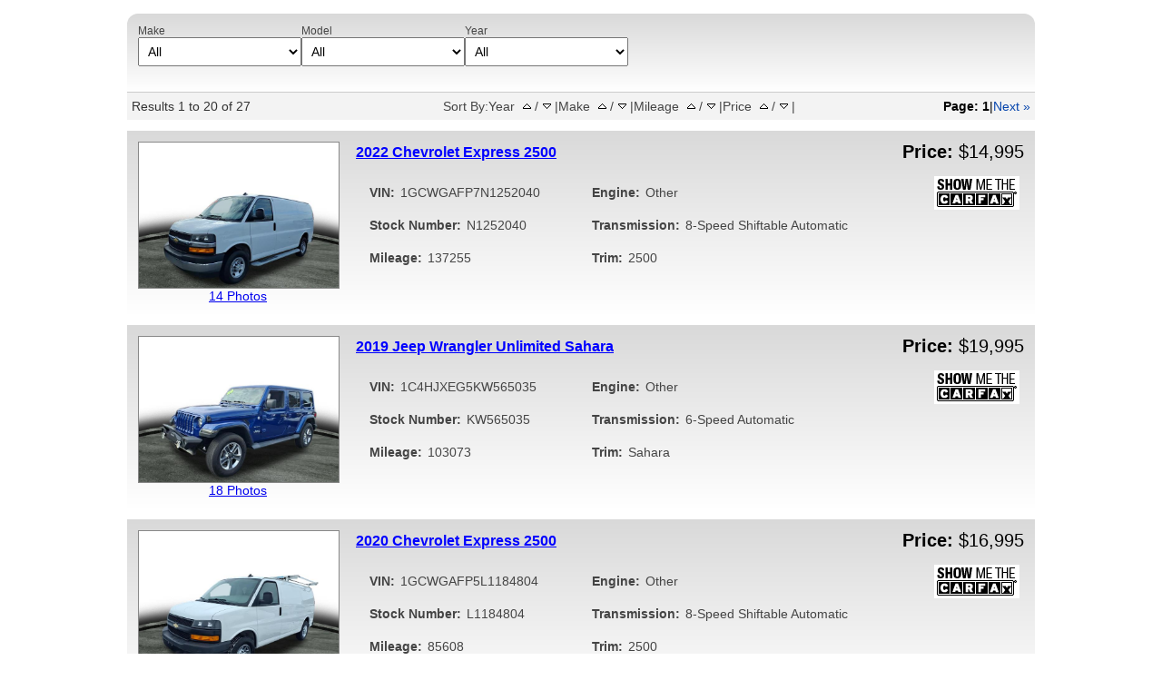

--- FILE ---
content_type: text/html; charset=utf-8
request_url: https://www.autofind.com/dealer/listing/9098/used/?sort=mileage_d
body_size: 84154
content:
<html>
<head>
    <meta charset="UTF-8">
    <title> Search Dealer Inventory</title>
    <meta name="description" content="">
    <style>
        body {
            font-family: Arial, sans-serif;
            margin: 0 auto;
            padding: 15px;
            background: #ffffff;
            width: 1000px;
        }

        /* Row Wrapper */
        .vehicle-row {
            display: flex;
            flex-wrap: wrap;
            background: linear-gradient(#d9d9d9, #ffffff);
            /* border: 1px solid #ccc;*/
            margin-top: 12px;
            padding: 12px;
            align-items: flex-start;
        }

        /* LEFT IMAGE */
        .vehicle-left {
            width: 220px;
            margin-right: 20px;
            text-align: center;
        }

            .vehicle-left img {
                width: 220px;
                height: 160px;
                object-fit: cover;
                border: 1px solid #888;
            }

        .photo-count {
            margin-top: 5px;
            font-size: 14px;
        }
        .price {
            font-size: 1.25rem;
            font-weight: normal;
            color: #000;
        }

        /* TITLE */
        .vehicle-title {
            display: flex;
            justify-content: space-between;
            align-items: center;
            width: 100%;
            font-weight: bold;
        }
            .vehicle-title a {
                font-family: Arial;
                color: #0000FF;
            }

        /* 3 COLUMN INFO LAYOUT */
        .vehicle-columns {
            display: flex;
            flex-wrap: wrap;
            width: 100%;
            margin-top: 10px;
            gap: 10px; 
        }

        .vehicle-col {
            flex: 1;
            min-width: 200px;
            padding: 5px;
        }

        .info-row {
            display: flex;
            align-items: center;
            padding: 10px;
            font-size: 14px;
            font-family: Arial;
            color: #444444;
        }

        .info-label {
            font-weight: bold;
            margin-right: 6px; /* space between label and value */
            white-space: nowrap; /* prevent label from wrapping */
        }

        .info-value {
            overflow: visible;
            /*text-overflow: ellipsis;*/ /* optional: show ... if too long */
            white-space: nowrap; /* prevent wrapping */
        }

        /* CARFAX */
        .carfax-col {
            text-align: right;
        }

            .carfax-col img {
               float:right;
            }

        .search-bar {
            background: linear-gradient(#d9d9d9, #ffffff);
            padding: 12px;
            border-top-left-radius: 12px;
            border-top-right-radius: 12px;
            /* margin-bottom: 20px;*/
        }

        .search-flex {
            display: flex;
            flex-wrap: wrap;
            gap: 20px;
            align-items: center;
        }
        
        .search-item {
            display: flex;
            flex-direction: column;
            min-width: 180px;
        }
            .search-item label {
                font-family: Arial;
                font-size: 12px;
                color: #444444;
            }

            .search-item select {
                padding: 6px;
                font-size: 14px;
            }

        .search-button {
            padding: 8px 16px;
            background: #333;
            color: #fff;
            font-weight: bold;
            border: none;
            border-radius: 6px;
            cursor: pointer;
            height: 40px;
            margin-top: 21px;
        }

            .search-button:hover {
                background: #000;
            }

        .thumb {
            width: 180px;
            height: auto;
            cursor: zoom-in;
        }
        /* Top control bar (results / sort / pagination) */
        .control-bar {
            display: flex;
            justify-content: space-between;
            align-items: center;
            background: #f3f3f3;
            padding: 0px 5px;
            border-top: 1px solid #ccc;
            font-size: 14px;
            height: 30px;
        }

        /* Left text */
        .control-left {
            min-width: 180px;
            color: #333;
        }

        /* Center sort section */
        .control-center {
            display: flex;
            align-items: center;
            gap: 14px;
            white-space: nowrap;
            color: #444444
        }

        /* Sort group */
        .sort-group {
            display: flex;
            align-items: center;
            gap: 4px;
        }

        .sort-title {
            /* font-weight: bold;*/
            color: #444444;
            margin-right: 4px;
        }

        /* Arrow buttons */
        .sort-img-btn {
            width: 18px;
            height: 18px;
            padding: 0;
            background: none;
            border: none;
            cursor: pointer;
        }

            .sort-img-btn:hover svg path {
                stroke: #337ab7;
            }

        /* Pagination */
        .control-right {
            display: flex;
            align-items: center;
            gap: 6px;
        }

        .page-link {
            color: #0645AD;
            text-decoration: none;
            cursor:pointer;
        }

            .page-link:hover {
                text-decoration: underline;
            }

        #page-text {
            font-weight: bold;
        }


        /* MOBILE */
        @media (max-width: 768px) {
            .vehicle-row {
                text-align: center;
            }

            .vehicle-left {
                margin: auto;
                margin-bottom: 15px;
            }

            .carfax-col {
                text-align: center;
            }

            .search-item {
                min-width: 100%;
            }
        }
    </style>
</head>
<body>
    <div class="listing-container">
        <!-- Top Vehicle Type Links -->
        <!-- Search Filters -->
        <div class="search-bar">
            <form id="filter_search" name="filter_search" method="get">
                <div class="search-flex">
                    <div class="search-item">
                        <label>Make</label>
                        <select name="f_make" id="f_make">
                            <option value="">All</option>
                            <option value="Buick" >
                                Buick (1)
                            </option>
                            <option value="Cadillac" >
                                Cadillac (1)
                            </option>
                            <option value="Chevrolet" >
                                Chevrolet (12)
                            </option>
                            <option value="Ford" >
                                Ford (2)
                            </option>
                            <option value="GMC" >
                                GMC (7)
                            </option>
                            <option value="Jeep" >
                                Jeep (3)
                            </option>
                            <option value="Toyota" >
                                Toyota (1)
                            </option>
                        </select>
                    </div>

                    <div class="search-item">
                        <label>Model</label>
                        <select name="f_model" id="f_model">
                            <option value="">All</option>
                            <option value="Acadia" >
                                Acadia (3)
                            </option>
                            <option value="Camry" >
                                Camry (1)
                            </option>
                            <option value="Canyon" >
                                Canyon (2)
                            </option>
                            <option value="Envision" >
                                Envision (1)
                            </option>
                            <option value="Equinox" >
                                Equinox (3)
                            </option>
                            <option value="Escape" >
                                Escape (1)
                            </option>
                            <option value="Express" >
                                Express (2)
                            </option>
                            <option value="Grand Cherokee" >
                                Grand Cherokee (1)
                            </option>
                            <option value="Savana" >
                                Savana (1)
                            </option>
                            <option value="Sierra 1500" >
                                Sierra 1500 (1)
                            </option>
                            <option value="Silverado 1500" >
                                Silverado 1500 (5)
                            </option>
                            <option value="Transit" >
                                Transit (1)
                            </option>
                            <option value="Traverse" >
                                Traverse (1)
                            </option>
                            <option value="Trax" >
                                Trax (1)
                            </option>
                            <option value="Wrangler Unlimited" >
                                Wrangler Unlimited (2)
                            </option>
                            <option value="XT6" >
                                XT6 (1)
                            </option>
                        </select>
                    </div>

                    <div class="search-item">
                        <label>Year</label>
                        <select name="f_year" id="f_year">
                            <option value="">All</option>
                            <option value="2015" >
                                2015 (1)
                            </option>
                            <option value="2018" >
                                2018 (1)
                            </option>
                            <option value="2019" >
                                2019 (1)
                            </option>
                            <option value="2020" >
                                2020 (2)
                            </option>
                            <option value="2021" >
                                2021 (5)
                            </option>
                            <option value="2022" >
                                2022 (5)
                            </option>
                            <option value="2023" >
                                2023 (8)
                            </option>
                            <option value="2024" >
                                2024 (4)
                            </option>
                        </select>
                    </div>

                </div>
            </form>
        </div>

        <!-- Sort / Pagination -->
        <div class="control-bar" id="control-top">
            <div class="control-left">
                Results 1 to 20 of 27
            </div>

            <div class="control-center">
                Sort By:

                <div class="sort-group">
                    <span class="sort-title">Year</span>

                    <button class="sort-img-btn" data-sort="year_a">
                        <img src="https://cdn.getauto.com/photos/imgs/arrow_u.gif" />
                    </button>
                    <span>/</span>
                    <button class="sort-img-btn" data-sort="year_d">
                        <img src="https://cdn.getauto.com/photos/imgs/arrow_d.gif" />
                    </button>
                    <span>|</span>
                </div>

                <div class="sort-group">
                    <span class="sort-title">Make</span>
                    <button class="sort-img-btn" data-sort="make_a">
                        <img src="https://cdn.getauto.com/photos/imgs/arrow_u.gif" />
                    </button>
                    <span>/</span>
                    <button class="sort-img-btn" data-sort="make_d">
                        <img src="https://cdn.getauto.com/photos/imgs/arrow_d.gif" />
                    </button>
                    <span>|</span>
                </div>

                <div class="sort-group">
                    <span class="sort-title">Mileage</span>
                    <button class="sort-img-btn" data-sort="mileage_a">
                        <img src="https://cdn.getauto.com/photos/imgs/arrow_u.gif" />
                    </button>
                    <span>/</span>
                    <button class="sort-img-btn" data-sort="mileage_d">
                        <img src="https://cdn.getauto.com/photos/imgs/arrow_d.gif" />
                    </button>
                    <span>|</span>
                </div>

                <div class="sort-group">
                    <span class="sort-title">Price</span>
                    <button class="sort-img-btn" data-sort="price_a">
                        <img src="https://cdn.getauto.com/photos/imgs/arrow_u.gif" />
                    </button>
                    <span>/</span>
                    <button class="sort-img-btn" data-sort="price_d">
                        <img src="https://cdn.getauto.com/photos/imgs/arrow_d.gif" />
                    </button>
                    <span>|</span>
                </div>
            </div>

            <div class="control-right">
                
                
                <span id="page-text">Page: 1</span>
                 <span>|</span><a class="page-link" data-page="2">Next &raquo;</a> 
                
            </div>
        </div>

        <!-- Vehicle Listings -->
        <div class="vehicle-row">

            <!-- IMAGE -->
            <div class="vehicle-left">
                <a href="/dealer/details/9098/1GCWGAFP7N1252040/" target="_blank">
                    <img src="https://cdn.getauto.com/photos/8/9098/1c/1GCWGAFP7N1252040-1c.jpg"
                         alt="2022 Chevrolet Express"
                         class="thumb"
                         onerror="this.onerror=null; this.src='https://cdn.getauto.com/photos/imgs/notfoundThumbLg.jpg';"
                         onmouseover="showtrail(400,300,'https://cdn.getauto.com/photos/8/9098/1c/1GCWGAFP7N1252040-1c.jpg','2022 Chevrolet Express')"
                         onmouseout="hidetrail()">
                </a>
                <a href="/dealer/details/9098/1GCWGAFP7N1252040/#photos"
                   class="photo-count" target="_blank">
                    14 Photos
                </a>
            </div>

            <!-- TITLE -->
            <div style="flex:1; min-width:250px;">
                <div class="vehicle-title">
                    <a href="/dealer/details/9098/1GCWGAFP7N1252040/" target="_blank">
                        2022 Chevrolet Express 2500
                    </a>
                    <div class="price">
                        <span style="font-weight:bold;">Price:</span>
                        <span>$14,995</span>
                    </div>
                </div>
    <!-- THREE COLUMNS -->
                <div class="vehicle-columns">
                    <!-- COLUMN 1 -->
                    <div class="vehicle-col">
                        <div class="info-row">
                            <span class="info-label">VIN:</span>
                            <span class="info-value">1GCWGAFP7N1252040</span>
                        </div>
                        <div class="info-row">
                            <span class="info-label">Stock Number:</span> N1252040
                        </div>
                        <div class="info-row"><span class="info-label">Mileage:</span> 137255</div>
                    </div>

                    <!-- COLUMN 2 -->
                    <div class="vehicle-col">
                        <div class="info-row"><span class="info-label">Engine:</span> Other</div>
                        <div class="info-row">
                            <span class="info-label">Transmission:</span>
                            <span class="info-value">8-Speed Shiftable Automatic</span>
                        </div>
                        <div class="info-row"><span class="info-label">Trim:</span> 2500</div>
                    </div>

                    <!-- COLUMN 3: CARFAX -->
                    <div class="vehicle-col carfax-col">
                        <a href="/report?vin=1GCWGAFP7N1252040&amp;dealerlotkey=9098&amp;condition=0&amp;service=carfax" title="Show me the CARFAX" target="_blank">
                            <img src="https://cdn.getauto.com/photos/imgs/carfax.jpg" alt="Show me the CARFAX">
                        </a>
                    </div>

                </div>

            </div>

        </div>
        <div class="vehicle-row">

            <!-- IMAGE -->
            <div class="vehicle-left">
                <a href="/dealer/details/9098/1C4HJXEG5KW565035/" target="_blank">
                    <img src="https://cdn.getauto.com/photos/8/9098/1c/1C4HJXEG5KW565035-1c.jpg"
                         alt="2019 Jeep Wrangler Unlimited"
                         class="thumb"
                         onerror="this.onerror=null; this.src='https://cdn.getauto.com/photos/imgs/notfoundThumbLg.jpg';"
                         onmouseover="showtrail(400,300,'https://cdn.getauto.com/photos/8/9098/1c/1C4HJXEG5KW565035-1c.jpg','2019 Jeep Wrangler Unlimited')"
                         onmouseout="hidetrail()">
                </a>
                <a href="/dealer/details/9098/1C4HJXEG5KW565035/#photos"
                   class="photo-count" target="_blank">
                    18 Photos
                </a>
            </div>

            <!-- TITLE -->
            <div style="flex:1; min-width:250px;">
                <div class="vehicle-title">
                    <a href="/dealer/details/9098/1C4HJXEG5KW565035/" target="_blank">
                        2019 Jeep Wrangler Unlimited Sahara
                    </a>
                    <div class="price">
                        <span style="font-weight:bold;">Price:</span>
                        <span>$19,995</span>
                    </div>
                </div>
    <!-- THREE COLUMNS -->
                <div class="vehicle-columns">
                    <!-- COLUMN 1 -->
                    <div class="vehicle-col">
                        <div class="info-row">
                            <span class="info-label">VIN:</span>
                            <span class="info-value">1C4HJXEG5KW565035</span>
                        </div>
                        <div class="info-row">
                            <span class="info-label">Stock Number:</span> KW565035
                        </div>
                        <div class="info-row"><span class="info-label">Mileage:</span> 103073</div>
                    </div>

                    <!-- COLUMN 2 -->
                    <div class="vehicle-col">
                        <div class="info-row"><span class="info-label">Engine:</span> Other</div>
                        <div class="info-row">
                            <span class="info-label">Transmission:</span>
                            <span class="info-value">6-Speed Automatic</span>
                        </div>
                        <div class="info-row"><span class="info-label">Trim:</span> Sahara</div>
                    </div>

                    <!-- COLUMN 3: CARFAX -->
                    <div class="vehicle-col carfax-col">
                        <a href="/report?vin=1C4HJXEG5KW565035&amp;dealerlotkey=9098&amp;condition=0&amp;service=carfax" title="Show me the CARFAX" target="_blank">
                            <img src="https://cdn.getauto.com/photos/imgs/carfax.jpg" alt="Show me the CARFAX">
                        </a>
                    </div>

                </div>

            </div>

        </div>
        <div class="vehicle-row">

            <!-- IMAGE -->
            <div class="vehicle-left">
                <a href="/dealer/details/9098/1GCWGAFP5L1184804/" target="_blank">
                    <img src="https://cdn.getauto.com/photos/8/9098/1c/1GCWGAFP5L1184804-1c.jpg"
                         alt="2020 Chevrolet Express"
                         class="thumb"
                         onerror="this.onerror=null; this.src='https://cdn.getauto.com/photos/imgs/notfoundThumbLg.jpg';"
                         onmouseover="showtrail(400,300,'https://cdn.getauto.com/photos/8/9098/1c/1GCWGAFP5L1184804-1c.jpg','2020 Chevrolet Express')"
                         onmouseout="hidetrail()">
                </a>
                <a href="/dealer/details/9098/1GCWGAFP5L1184804/#photos"
                   class="photo-count" target="_blank">
                    17 Photos
                </a>
            </div>

            <!-- TITLE -->
            <div style="flex:1; min-width:250px;">
                <div class="vehicle-title">
                    <a href="/dealer/details/9098/1GCWGAFP5L1184804/" target="_blank">
                        2020 Chevrolet Express 2500
                    </a>
                    <div class="price">
                        <span style="font-weight:bold;">Price:</span>
                        <span>$16,995</span>
                    </div>
                </div>
    <!-- THREE COLUMNS -->
                <div class="vehicle-columns">
                    <!-- COLUMN 1 -->
                    <div class="vehicle-col">
                        <div class="info-row">
                            <span class="info-label">VIN:</span>
                            <span class="info-value">1GCWGAFP5L1184804</span>
                        </div>
                        <div class="info-row">
                            <span class="info-label">Stock Number:</span> L1184804
                        </div>
                        <div class="info-row"><span class="info-label">Mileage:</span> 85608</div>
                    </div>

                    <!-- COLUMN 2 -->
                    <div class="vehicle-col">
                        <div class="info-row"><span class="info-label">Engine:</span> Other</div>
                        <div class="info-row">
                            <span class="info-label">Transmission:</span>
                            <span class="info-value">8-Speed Shiftable Automatic</span>
                        </div>
                        <div class="info-row"><span class="info-label">Trim:</span> 2500</div>
                    </div>

                    <!-- COLUMN 3: CARFAX -->
                    <div class="vehicle-col carfax-col">
                        <a href="/report?vin=1GCWGAFP5L1184804&amp;dealerlotkey=9098&amp;condition=0&amp;service=carfax" title="Show me the CARFAX" target="_blank">
                            <img src="https://cdn.getauto.com/photos/imgs/carfax.jpg" alt="Show me the CARFAX">
                        </a>
                    </div>

                </div>

            </div>

        </div>
        <div class="vehicle-row">

            <!-- IMAGE -->
            <div class="vehicle-left">
                <a href="/dealer/details/9098/2GNFLFEK2F6308230/" target="_blank">
                    <img src="https://cdn.getauto.com/photos/8/9098/1c/2GNFLFEK2F6308230-1c.jpg"
                         alt="2015 Chevrolet Equinox"
                         class="thumb"
                         onerror="this.onerror=null; this.src='https://cdn.getauto.com/photos/imgs/notfoundThumbLg.jpg';"
                         onmouseover="showtrail(400,300,'https://cdn.getauto.com/photos/8/9098/1c/2GNFLFEK2F6308230-1c.jpg','2015 Chevrolet Equinox')"
                         onmouseout="hidetrail()">
                </a>
                <a href="/dealer/details/9098/2GNFLFEK2F6308230/#photos"
                   class="photo-count" target="_blank">
                    17 Photos
                </a>
            </div>

            <!-- TITLE -->
            <div style="flex:1; min-width:250px;">
                <div class="vehicle-title">
                    <a href="/dealer/details/9098/2GNFLFEK2F6308230/" target="_blank">
                        2015 Chevrolet Equinox LT
                    </a>
                    <div class="price">
                        <span style="font-weight:bold;">Price:</span>
                        <span>$9,995</span>
                    </div>
                </div>
    <!-- THREE COLUMNS -->
                <div class="vehicle-columns">
                    <!-- COLUMN 1 -->
                    <div class="vehicle-col">
                        <div class="info-row">
                            <span class="info-label">VIN:</span>
                            <span class="info-value">2GNFLFEK2F6308230</span>
                        </div>
                        <div class="info-row">
                            <span class="info-label">Stock Number:</span> F6308230
                        </div>
                        <div class="info-row"><span class="info-label">Mileage:</span> 82639</div>
                    </div>

                    <!-- COLUMN 2 -->
                    <div class="vehicle-col">
                        <div class="info-row"><span class="info-label">Engine:</span> Other</div>
                        <div class="info-row">
                            <span class="info-label">Transmission:</span>
                            <span class="info-value">6-Speed Shiftable Automatic</span>
                        </div>
                        <div class="info-row"><span class="info-label">Trim:</span> LT</div>
                    </div>

                    <!-- COLUMN 3: CARFAX -->
                    <div class="vehicle-col carfax-col">
                        <a href="/report?vin=2GNFLFEK2F6308230&amp;dealerlotkey=9098&amp;condition=0&amp;service=carfax" title="Show me the CARFAX" target="_blank">
                            <img src="https://cdn.getauto.com/photos/imgs/carfax.jpg" alt="Show me the CARFAX">
                        </a>
                    </div>

                </div>

            </div>

        </div>
        <div class="vehicle-row">

            <!-- IMAGE -->
            <div class="vehicle-left">
                <a href="/dealer/details/9098/3GCPYBEK9MG194073/" target="_blank">
                    <img src="https://cdn.getauto.com/photos/8/9098/1c/3GCPYBEK9MG194073-1c.jpg"
                         alt="2021 Chevrolet Silverado 1500"
                         class="thumb"
                         onerror="this.onerror=null; this.src='https://cdn.getauto.com/photos/imgs/notfoundThumbLg.jpg';"
                         onmouseover="showtrail(400,300,'https://cdn.getauto.com/photos/8/9098/1c/3GCPYBEK9MG194073-1c.jpg','2021 Chevrolet Silverado 1500')"
                         onmouseout="hidetrail()">
                </a>
                <a href="/dealer/details/9098/3GCPYBEK9MG194073/#photos"
                   class="photo-count" target="_blank">
                    18 Photos
                </a>
            </div>

            <!-- TITLE -->
            <div style="flex:1; min-width:250px;">
                <div class="vehicle-title">
                    <a href="/dealer/details/9098/3GCPYBEK9MG194073/" target="_blank">
                        2021 Chevrolet Silverado 1500 Custom
                    </a>
                    <div class="price">
                        <span style="font-weight:bold;">Price:</span>
                        <span>$26,995</span>
                    </div>
                </div>
    <!-- THREE COLUMNS -->
                <div class="vehicle-columns">
                    <!-- COLUMN 1 -->
                    <div class="vehicle-col">
                        <div class="info-row">
                            <span class="info-label">VIN:</span>
                            <span class="info-value">3GCPYBEK9MG194073</span>
                        </div>
                        <div class="info-row">
                            <span class="info-label">Stock Number:</span> MG194073
                        </div>
                        <div class="info-row"><span class="info-label">Mileage:</span> 79255</div>
                    </div>

                    <!-- COLUMN 2 -->
                    <div class="vehicle-col">
                        <div class="info-row"><span class="info-label">Engine:</span> Other</div>
                        <div class="info-row">
                            <span class="info-label">Transmission:</span>
                            <span class="info-value">8-Speed Shiftable Automatic</span>
                        </div>
                        <div class="info-row"><span class="info-label">Trim:</span> Custom</div>
                    </div>

                    <!-- COLUMN 3: CARFAX -->
                    <div class="vehicle-col carfax-col">
                        <a href="/report?vin=3GCPYBEK9MG194073&amp;dealerlotkey=9098&amp;condition=0&amp;service=carfax" title="Show me the CARFAX" target="_blank">
                            <img src="https://cdn.getauto.com/photos/imgs/carfax.jpg" alt="Show me the CARFAX">
                        </a>
                    </div>

                </div>

            </div>

        </div>
        <div class="vehicle-row">

            <!-- IMAGE -->
            <div class="vehicle-left">
                <a href="/dealer/details/9098/1GTG6FEN8M1168344/" target="_blank">
                    <img src="https://cdn.getauto.com/photos/8/9098/1c/1GTG6FEN8M1168344-1c.jpg"
                         alt="2021 GMC Canyon"
                         class="thumb"
                         onerror="this.onerror=null; this.src='https://cdn.getauto.com/photos/imgs/notfoundThumbLg.jpg';"
                         onmouseover="showtrail(400,300,'https://cdn.getauto.com/photos/8/9098/1c/1GTG6FEN8M1168344-1c.jpg','2021 GMC Canyon')"
                         onmouseout="hidetrail()">
                </a>
                <a href="/dealer/details/9098/1GTG6FEN8M1168344/#photos"
                   class="photo-count" target="_blank">
                    19 Photos
                </a>
            </div>

            <!-- TITLE -->
            <div style="flex:1; min-width:250px;">
                <div class="vehicle-title">
                    <a href="/dealer/details/9098/1GTG6FEN8M1168344/" target="_blank">
                        2021 GMC Canyon AT4
                    </a>
                    <div class="price">
                        <span style="font-weight:bold;">Price:</span>
                        <span>$25,995</span>
                    </div>
                </div>
    <!-- THREE COLUMNS -->
                <div class="vehicle-columns">
                    <!-- COLUMN 1 -->
                    <div class="vehicle-col">
                        <div class="info-row">
                            <span class="info-label">VIN:</span>
                            <span class="info-value">1GTG6FEN8M1168344</span>
                        </div>
                        <div class="info-row">
                            <span class="info-label">Stock Number:</span> M1168344
                        </div>
                        <div class="info-row"><span class="info-label">Mileage:</span> 76907</div>
                    </div>

                    <!-- COLUMN 2 -->
                    <div class="vehicle-col">
                        <div class="info-row"><span class="info-label">Engine:</span> Other</div>
                        <div class="info-row">
                            <span class="info-label">Transmission:</span>
                            <span class="info-value">8-Speed Shiftable Automatic</span>
                        </div>
                        <div class="info-row"><span class="info-label">Trim:</span> AT4</div>
                    </div>

                    <!-- COLUMN 3: CARFAX -->
                    <div class="vehicle-col carfax-col">
                        <a href="/report?vin=1GTG6FEN8M1168344&amp;dealerlotkey=9098&amp;condition=0&amp;service=carfax" title="Show me the CARFAX" target="_blank">
                            <img src="https://cdn.getauto.com/photos/imgs/carfax.jpg" alt="Show me the CARFAX">
                        </a>
                    </div>

                </div>

            </div>

        </div>
        <div class="vehicle-row">

            <!-- IMAGE -->
            <div class="vehicle-left">
                <a href="/dealer/details/9098/1C4HJXFN5MW757314/" target="_blank">
                    <img src="https://cdn.getauto.com/photos/8/9098/1c/1C4HJXFN5MW757314-1c.jpg"
                         alt="2021 Jeep Wrangler Unlimited"
                         class="thumb"
                         onerror="this.onerror=null; this.src='https://cdn.getauto.com/photos/imgs/notfoundThumbLg.jpg';"
                         onmouseover="showtrail(400,300,'https://cdn.getauto.com/photos/8/9098/1c/1C4HJXFN5MW757314-1c.jpg','2021 Jeep Wrangler Unlimited')"
                         onmouseout="hidetrail()">
                </a>
                <a href="/dealer/details/9098/1C4HJXFN5MW757314/#photos"
                   class="photo-count" target="_blank">
                    20 Photos
                </a>
            </div>

            <!-- TITLE -->
            <div style="flex:1; min-width:250px;">
                <div class="vehicle-title">
                    <a href="/dealer/details/9098/1C4HJXFN5MW757314/" target="_blank">
                        2021 Jeep Wrangler Unlimited Rubicon
                    </a>
                    <div class="price">
                        <span style="font-weight:bold;">Price:</span>
                        <span>$28,995</span>
                    </div>
                </div>
    <!-- THREE COLUMNS -->
                <div class="vehicle-columns">
                    <!-- COLUMN 1 -->
                    <div class="vehicle-col">
                        <div class="info-row">
                            <span class="info-label">VIN:</span>
                            <span class="info-value">1C4HJXFN5MW757314</span>
                        </div>
                        <div class="info-row">
                            <span class="info-label">Stock Number:</span> MW757314
                        </div>
                        <div class="info-row"><span class="info-label">Mileage:</span> 74712</div>
                    </div>

                    <!-- COLUMN 2 -->
                    <div class="vehicle-col">
                        <div class="info-row"><span class="info-label">Engine:</span> Other</div>
                        <div class="info-row">
                            <span class="info-label">Transmission:</span>
                            <span class="info-value">8-Speed Shiftable Automatic</span>
                        </div>
                        <div class="info-row"><span class="info-label">Trim:</span> Rubicon</div>
                    </div>

                    <!-- COLUMN 3: CARFAX -->
                    <div class="vehicle-col carfax-col">
                        <a href="/report?vin=1C4HJXFN5MW757314&amp;dealerlotkey=9098&amp;condition=0&amp;service=carfax" title="Show me the CARFAX" target="_blank">
                            <img src="https://cdn.getauto.com/photos/imgs/carfax.jpg" alt="Show me the CARFAX">
                        </a>
                    </div>

                </div>

            </div>

        </div>
        <div class="vehicle-row">

            <!-- IMAGE -->
            <div class="vehicle-left">
                <a href="/dealer/details/9098/3GCPYFED7LG235386/" target="_blank">
                    <img src="https://cdn.getauto.com/photos/8/9098/1c/3GCPYFED7LG235386-1c.jpg"
                         alt="2020 Chevrolet Silverado 1500"
                         class="thumb"
                         onerror="this.onerror=null; this.src='https://cdn.getauto.com/photos/imgs/notfoundThumbLg.jpg';"
                         onmouseover="showtrail(400,300,'https://cdn.getauto.com/photos/8/9098/1c/3GCPYFED7LG235386-1c.jpg','2020 Chevrolet Silverado 1500')"
                         onmouseout="hidetrail()">
                </a>
                <a href="/dealer/details/9098/3GCPYFED7LG235386/#photos"
                   class="photo-count" target="_blank">
                    18 Photos
                </a>
            </div>

            <!-- TITLE -->
            <div style="flex:1; min-width:250px;">
                <div class="vehicle-title">
                    <a href="/dealer/details/9098/3GCPYFED7LG235386/" target="_blank">
                        2020 Chevrolet Silverado 1500 LT Trail Boss
                    </a>
                    <div class="price">
                        <span style="font-weight:bold;">Price:</span>
                        <span>$35,995</span>
                    </div>
                </div>
    <!-- THREE COLUMNS -->
                <div class="vehicle-columns">
                    <!-- COLUMN 1 -->
                    <div class="vehicle-col">
                        <div class="info-row">
                            <span class="info-label">VIN:</span>
                            <span class="info-value">3GCPYFED7LG235386</span>
                        </div>
                        <div class="info-row">
                            <span class="info-label">Stock Number:</span> LG235386
                        </div>
                        <div class="info-row"><span class="info-label">Mileage:</span> 61615</div>
                    </div>

                    <!-- COLUMN 2 -->
                    <div class="vehicle-col">
                        <div class="info-row"><span class="info-label">Engine:</span> Other</div>
                        <div class="info-row">
                            <span class="info-label">Transmission:</span>
                            <span class="info-value">10-Speed Shiftable Automatic</span>
                        </div>
                        <div class="info-row"><span class="info-label">Trim:</span> LT Trail Boss</div>
                    </div>

                    <!-- COLUMN 3: CARFAX -->
                    <div class="vehicle-col carfax-col">
                        <a href="/report?vin=3GCPYFED7LG235386&amp;dealerlotkey=9098&amp;condition=0&amp;service=carfax" title="Show me the CARFAX" target="_blank">
                            <img src="https://cdn.getauto.com/photos/imgs/carfax.jpg" alt="Show me the CARFAX">
                        </a>
                    </div>

                </div>

            </div>

        </div>
        <div class="vehicle-row">

            <!-- IMAGE -->
            <div class="vehicle-left">
                <a href="/dealer/details/9098/1FMCU9HD9JUC22085/" target="_blank">
                    <img src="https://cdn.getauto.com/photos/8/9098/1c/1FMCU9HD9JUC22085-1c.jpg"
                         alt="2018 Ford Escape"
                         class="thumb"
                         onerror="this.onerror=null; this.src='https://cdn.getauto.com/photos/imgs/notfoundThumbLg.jpg';"
                         onmouseover="showtrail(400,300,'https://cdn.getauto.com/photos/8/9098/1c/1FMCU9HD9JUC22085-1c.jpg','2018 Ford Escape')"
                         onmouseout="hidetrail()">
                </a>
                <a href="/dealer/details/9098/1FMCU9HD9JUC22085/#photos"
                   class="photo-count" target="_blank">
                    19 Photos
                </a>
            </div>

            <!-- TITLE -->
            <div style="flex:1; min-width:250px;">
                <div class="vehicle-title">
                    <a href="/dealer/details/9098/1FMCU9HD9JUC22085/" target="_blank">
                        2018 Ford Escape SEL
                    </a>
                    <div class="price">
                        <span style="font-weight:bold;">Price:</span>
                        <span>$13,995</span>
                    </div>
                </div>
    <!-- THREE COLUMNS -->
                <div class="vehicle-columns">
                    <!-- COLUMN 1 -->
                    <div class="vehicle-col">
                        <div class="info-row">
                            <span class="info-label">VIN:</span>
                            <span class="info-value">1FMCU9HD9JUC22085</span>
                        </div>
                        <div class="info-row">
                            <span class="info-label">Stock Number:</span> JUC22085
                        </div>
                        <div class="info-row"><span class="info-label">Mileage:</span> 58985</div>
                    </div>

                    <!-- COLUMN 2 -->
                    <div class="vehicle-col">
                        <div class="info-row"><span class="info-label">Engine:</span> Other</div>
                        <div class="info-row">
                            <span class="info-label">Transmission:</span>
                            <span class="info-value">6-Speed Shiftable Automatic</span>
                        </div>
                        <div class="info-row"><span class="info-label">Trim:</span> SEL</div>
                    </div>

                    <!-- COLUMN 3: CARFAX -->
                    <div class="vehicle-col carfax-col">
                        <a href="/report?vin=1FMCU9HD9JUC22085&amp;dealerlotkey=9098&amp;condition=0&amp;service=carfax" title="Show me the CARFAX" target="_blank">
                            <img src="https://cdn.getauto.com/photos/imgs/carfax.jpg" alt="Show me the CARFAX">
                        </a>
                    </div>

                </div>

            </div>

        </div>
        <div class="vehicle-row">

            <!-- IMAGE -->
            <div class="vehicle-left">
                <a href="/dealer/details/9098/2GCUDEEDXP1153921/" target="_blank">
                    <img src="https://cdn.getauto.com/photos/8/9098/1c/2GCUDEEDXP1153921-1c.jpg"
                         alt="2023 Chevrolet Silverado 1500"
                         class="thumb"
                         onerror="this.onerror=null; this.src='https://cdn.getauto.com/photos/imgs/notfoundThumbLg.jpg';"
                         onmouseover="showtrail(400,300,'https://cdn.getauto.com/photos/8/9098/1c/2GCUDEEDXP1153921-1c.jpg','2023 Chevrolet Silverado 1500')"
                         onmouseout="hidetrail()">
                </a>
                <a href="/dealer/details/9098/2GCUDEEDXP1153921/#photos"
                   class="photo-count" target="_blank">
                    21 Photos
                </a>
            </div>

            <!-- TITLE -->
            <div style="flex:1; min-width:250px;">
                <div class="vehicle-title">
                    <a href="/dealer/details/9098/2GCUDEEDXP1153921/" target="_blank">
                        2023 Chevrolet Silverado 1500 RST
                    </a>
                    <div class="price">
                        <span style="font-weight:bold;">Price:</span>
                        <span>$42,995</span>
                    </div>
                </div>
    <!-- THREE COLUMNS -->
                <div class="vehicle-columns">
                    <!-- COLUMN 1 -->
                    <div class="vehicle-col">
                        <div class="info-row">
                            <span class="info-label">VIN:</span>
                            <span class="info-value">2GCUDEEDXP1153921</span>
                        </div>
                        <div class="info-row">
                            <span class="info-label">Stock Number:</span> P1153921
                        </div>
                        <div class="info-row"><span class="info-label">Mileage:</span> 44240</div>
                    </div>

                    <!-- COLUMN 2 -->
                    <div class="vehicle-col">
                        <div class="info-row"><span class="info-label">Engine:</span> Other</div>
                        <div class="info-row">
                            <span class="info-label">Transmission:</span>
                            <span class="info-value">10-Speed Shiftable Automatic</span>
                        </div>
                        <div class="info-row"><span class="info-label">Trim:</span> RST</div>
                    </div>

                    <!-- COLUMN 3: CARFAX -->
                    <div class="vehicle-col carfax-col">
                        <a href="/report?vin=2GCUDEEDXP1153921&amp;dealerlotkey=9098&amp;condition=0&amp;service=carfax" title="Show me the CARFAX" target="_blank">
                            <img src="https://cdn.getauto.com/photos/imgs/carfax.jpg" alt="Show me the CARFAX">
                        </a>
                    </div>

                </div>

            </div>

        </div>
        <div class="vehicle-row">

            <!-- IMAGE -->
            <div class="vehicle-left">
                <a href="/dealer/details/9098/1GTVUCET0NZ576625/" target="_blank">
                    <img src="https://cdn.getauto.com/photos/8/9098/1c/1GTVUCET0NZ576625-1c.jpg"
                         alt="2022 GMC Sierra 1500"
                         class="thumb"
                         onerror="this.onerror=null; this.src='https://cdn.getauto.com/photos/imgs/notfoundThumbLg.jpg';"
                         onmouseover="showtrail(400,300,'https://cdn.getauto.com/photos/8/9098/1c/1GTVUCET0NZ576625-1c.jpg','2022 GMC Sierra 1500')"
                         onmouseout="hidetrail()">
                </a>
                <a href="/dealer/details/9098/1GTVUCET0NZ576625/#photos"
                   class="photo-count" target="_blank">
                    20 Photos
                </a>
            </div>

            <!-- TITLE -->
            <div style="flex:1; min-width:250px;">
                <div class="vehicle-title">
                    <a href="/dealer/details/9098/1GTVUCET0NZ576625/" target="_blank">
                        2022 GMC Sierra 1500 Elevation
                    </a>
                    <div class="price">
                        <span style="font-weight:bold;">Price:</span>
                        <span>$42,995</span>
                    </div>
                </div>
    <!-- THREE COLUMNS -->
                <div class="vehicle-columns">
                    <!-- COLUMN 1 -->
                    <div class="vehicle-col">
                        <div class="info-row">
                            <span class="info-label">VIN:</span>
                            <span class="info-value">1GTVUCET0NZ576625</span>
                        </div>
                        <div class="info-row">
                            <span class="info-label">Stock Number:</span> 576625
                        </div>
                        <div class="info-row"><span class="info-label">Mileage:</span> 42371</div>
                    </div>

                    <!-- COLUMN 2 -->
                    <div class="vehicle-col">
                        <div class="info-row"><span class="info-label">Engine:</span> Other</div>
                        <div class="info-row">
                            <span class="info-label">Transmission:</span>
                            <span class="info-value">10-Speed Shiftable Automatic</span>
                        </div>
                        <div class="info-row"><span class="info-label">Trim:</span> Elevation</div>
                    </div>

                    <!-- COLUMN 3: CARFAX -->
                    <div class="vehicle-col carfax-col">
                        <a href="/report?vin=1GTVUCET0NZ576625&amp;dealerlotkey=9098&amp;condition=0&amp;service=carfax" title="Show me the CARFAX" target="_blank">
                            <img src="https://cdn.getauto.com/photos/imgs/carfax.jpg" alt="Show me the CARFAX">
                        </a>
                    </div>

                </div>

            </div>

        </div>
        <div class="vehicle-row">

            <!-- IMAGE -->
            <div class="vehicle-left">
                <a href="/dealer/details/9098/2GCUDEED7N1515927/" target="_blank">
                    <img src="https://cdn.getauto.com/photos/8/9098/1c/2GCUDEED7N1515927-1c.jpg"
                         alt="2022 Chevrolet Silverado 1500"
                         class="thumb"
                         onerror="this.onerror=null; this.src='https://cdn.getauto.com/photos/imgs/notfoundThumbLg.jpg';"
                         onmouseover="showtrail(400,300,'https://cdn.getauto.com/photos/8/9098/1c/2GCUDEED7N1515927-1c.jpg','2022 Chevrolet Silverado 1500')"
                         onmouseout="hidetrail()">
                </a>
                <a href="/dealer/details/9098/2GCUDEED7N1515927/#photos"
                   class="photo-count" target="_blank">
                    20 Photos
                </a>
            </div>

            <!-- TITLE -->
            <div style="flex:1; min-width:250px;">
                <div class="vehicle-title">
                    <a href="/dealer/details/9098/2GCUDEED7N1515927/" target="_blank">
                        2022 Chevrolet Silverado 1500 RST
                    </a>
                    <div class="price">
                        <span style="font-weight:bold;">Price:</span>
                        <span>$42,995</span>
                    </div>
                </div>
    <!-- THREE COLUMNS -->
                <div class="vehicle-columns">
                    <!-- COLUMN 1 -->
                    <div class="vehicle-col">
                        <div class="info-row">
                            <span class="info-label">VIN:</span>
                            <span class="info-value">2GCUDEED7N1515927</span>
                        </div>
                        <div class="info-row">
                            <span class="info-label">Stock Number:</span> N1515927
                        </div>
                        <div class="info-row"><span class="info-label">Mileage:</span> 40339</div>
                    </div>

                    <!-- COLUMN 2 -->
                    <div class="vehicle-col">
                        <div class="info-row"><span class="info-label">Engine:</span> Other</div>
                        <div class="info-row">
                            <span class="info-label">Transmission:</span>
                            <span class="info-value">10-Speed Shiftable Automatic</span>
                        </div>
                        <div class="info-row"><span class="info-label">Trim:</span> RST</div>
                    </div>

                    <!-- COLUMN 3: CARFAX -->
                    <div class="vehicle-col carfax-col">
                        <a href="/report?vin=2GCUDEED7N1515927&amp;dealerlotkey=9098&amp;condition=0&amp;service=carfax" title="Show me the CARFAX" target="_blank">
                            <img src="https://cdn.getauto.com/photos/imgs/carfax.jpg" alt="Show me the CARFAX">
                        </a>
                    </div>

                </div>

            </div>

        </div>
        <div class="vehicle-row">

            <!-- IMAGE -->
            <div class="vehicle-left">
                <a href="/dealer/details/9098/1GKKNXLS8MZ231458/" target="_blank">
                    <img src="https://cdn.getauto.com/photos/8/9098/1c/1GKKNXLS8MZ231458-1c.jpg"
                         alt="2021 GMC Acadia"
                         class="thumb"
                         onerror="this.onerror=null; this.src='https://cdn.getauto.com/photos/imgs/notfoundThumbLg.jpg';"
                         onmouseover="showtrail(400,300,'https://cdn.getauto.com/photos/8/9098/1c/1GKKNXLS8MZ231458-1c.jpg','2021 GMC Acadia')"
                         onmouseout="hidetrail()">
                </a>
                <a href="/dealer/details/9098/1GKKNXLS8MZ231458/#photos"
                   class="photo-count" target="_blank">
                    20 Photos
                </a>
            </div>

            <!-- TITLE -->
            <div style="flex:1; min-width:250px;">
                <div class="vehicle-title">
                    <a href="/dealer/details/9098/1GKKNXLS8MZ231458/" target="_blank">
                        2021 GMC Acadia Denali
                    </a>
                    <div class="price">
                        <span style="font-weight:bold;">Price:</span>
                        <span>$30,995</span>
                    </div>
                </div>
    <!-- THREE COLUMNS -->
                <div class="vehicle-columns">
                    <!-- COLUMN 1 -->
                    <div class="vehicle-col">
                        <div class="info-row">
                            <span class="info-label">VIN:</span>
                            <span class="info-value">1GKKNXLS8MZ231458</span>
                        </div>
                        <div class="info-row">
                            <span class="info-label">Stock Number:</span> MZ231458
                        </div>
                        <div class="info-row"><span class="info-label">Mileage:</span> 37576</div>
                    </div>

                    <!-- COLUMN 2 -->
                    <div class="vehicle-col">
                        <div class="info-row"><span class="info-label">Engine:</span> Other</div>
                        <div class="info-row">
                            <span class="info-label">Transmission:</span>
                            <span class="info-value">9-Speed Shiftable Automatic</span>
                        </div>
                        <div class="info-row"><span class="info-label">Trim:</span> Denali</div>
                    </div>

                    <!-- COLUMN 3: CARFAX -->
                    <div class="vehicle-col carfax-col">
                        <a href="/report?vin=1GKKNXLS8MZ231458&amp;dealerlotkey=9098&amp;condition=0&amp;service=carfax" title="Show me the CARFAX" target="_blank">
                            <img src="https://cdn.getauto.com/photos/imgs/carfax.jpg" alt="Show me the CARFAX">
                        </a>
                    </div>

                </div>

            </div>

        </div>
        <div class="vehicle-row">

            <!-- IMAGE -->
            <div class="vehicle-left">
                <a href="/dealer/details/9098/1GKKNRL48PZ251257/" target="_blank">
                    <img src="https://cdn.getauto.com/photos/8/9098/1c/1GKKNRL48PZ251257-1c.jpg"
                         alt="2023 GMC Acadia"
                         class="thumb"
                         onerror="this.onerror=null; this.src='https://cdn.getauto.com/photos/imgs/notfoundThumbLg.jpg';"
                         onmouseover="showtrail(400,300,'https://cdn.getauto.com/photos/8/9098/1c/1GKKNRL48PZ251257-1c.jpg','2023 GMC Acadia')"
                         onmouseout="hidetrail()">
                </a>
                <a href="/dealer/details/9098/1GKKNRL48PZ251257/#photos"
                   class="photo-count" target="_blank">
                    17 Photos
                </a>
            </div>

            <!-- TITLE -->
            <div style="flex:1; min-width:250px;">
                <div class="vehicle-title">
                    <a href="/dealer/details/9098/1GKKNRL48PZ251257/" target="_blank">
                        2023 GMC Acadia SLE
                    </a>
                    <div class="price">
                        <span style="font-weight:bold;">Price:</span>
                        <span>$26,995</span>
                    </div>
                </div>
    <!-- THREE COLUMNS -->
                <div class="vehicle-columns">
                    <!-- COLUMN 1 -->
                    <div class="vehicle-col">
                        <div class="info-row">
                            <span class="info-label">VIN:</span>
                            <span class="info-value">1GKKNRL48PZ251257</span>
                        </div>
                        <div class="info-row">
                            <span class="info-label">Stock Number:</span> PZ251257
                        </div>
                        <div class="info-row"><span class="info-label">Mileage:</span> 34268</div>
                    </div>

                    <!-- COLUMN 2 -->
                    <div class="vehicle-col">
                        <div class="info-row"><span class="info-label">Engine:</span> Other</div>
                        <div class="info-row">
                            <span class="info-label">Transmission:</span>
                            <span class="info-value">9-Speed Shiftable Automatic</span>
                        </div>
                        <div class="info-row"><span class="info-label">Trim:</span> SLE</div>
                    </div>

                    <!-- COLUMN 3: CARFAX -->
                    <div class="vehicle-col carfax-col">
                        <a href="/report?vin=1GKKNRL48PZ251257&amp;dealerlotkey=9098&amp;condition=0&amp;service=carfax" title="Show me the CARFAX" target="_blank">
                            <img src="https://cdn.getauto.com/photos/imgs/carfax.jpg" alt="Show me the CARFAX">
                        </a>
                    </div>

                </div>

            </div>

        </div>
        <div class="vehicle-row">

            <!-- IMAGE -->
            <div class="vehicle-left">
                <a href="/dealer/details/9098/1GKKNRL41PZ105556/" target="_blank">
                    <img src="https://cdn.getauto.com/photos/8/9098/1c/1GKKNRL41PZ105556-1c.jpg"
                         alt="2023 GMC Acadia"
                         class="thumb"
                         onerror="this.onerror=null; this.src='https://cdn.getauto.com/photos/imgs/notfoundThumbLg.jpg';"
                         onmouseover="showtrail(400,300,'https://cdn.getauto.com/photos/8/9098/1c/1GKKNRL41PZ105556-1c.jpg','2023 GMC Acadia')"
                         onmouseout="hidetrail()">
                </a>
                <a href="/dealer/details/9098/1GKKNRL41PZ105556/#photos"
                   class="photo-count" target="_blank">
                    20 Photos
                </a>
            </div>

            <!-- TITLE -->
            <div style="flex:1; min-width:250px;">
                <div class="vehicle-title">
                    <a href="/dealer/details/9098/1GKKNRL41PZ105556/" target="_blank">
                        2023 GMC Acadia SLE
                    </a>
                    <div class="price">
                        <span style="font-weight:bold;">Price:</span>
                        <span>$29,495</span>
                    </div>
                </div>
    <!-- THREE COLUMNS -->
                <div class="vehicle-columns">
                    <!-- COLUMN 1 -->
                    <div class="vehicle-col">
                        <div class="info-row">
                            <span class="info-label">VIN:</span>
                            <span class="info-value">1GKKNRL41PZ105556</span>
                        </div>
                        <div class="info-row">
                            <span class="info-label">Stock Number:</span> PZ105556
                        </div>
                        <div class="info-row"><span class="info-label">Mileage:</span> 34251</div>
                    </div>

                    <!-- COLUMN 2 -->
                    <div class="vehicle-col">
                        <div class="info-row"><span class="info-label">Engine:</span> Other</div>
                        <div class="info-row">
                            <span class="info-label">Transmission:</span>
                            <span class="info-value">9-Speed Shiftable Automatic</span>
                        </div>
                        <div class="info-row"><span class="info-label">Trim:</span> SLE</div>
                    </div>

                    <!-- COLUMN 3: CARFAX -->
                    <div class="vehicle-col carfax-col">
                        <a href="/report?vin=1GKKNRL41PZ105556&amp;dealerlotkey=9098&amp;condition=0&amp;service=carfax" title="Show me the CARFAX" target="_blank">
                            <img src="https://cdn.getauto.com/photos/imgs/carfax.jpg" alt="Show me the CARFAX">
                        </a>
                    </div>

                </div>

            </div>

        </div>
        <div class="vehicle-row">

            <!-- IMAGE -->
            <div class="vehicle-left">
                <a href="/dealer/details/9098/1GTW7AFP3N1147916/" target="_blank">
                    <img src="https://cdn.getauto.com/photos/8/9098/1c/1GTW7AFP3N1147916-1c.jpg"
                         alt="2022 GMC Savana"
                         class="thumb"
                         onerror="this.onerror=null; this.src='https://cdn.getauto.com/photos/imgs/notfoundThumbLg.jpg';"
                         onmouseover="showtrail(400,300,'https://cdn.getauto.com/photos/8/9098/1c/1GTW7AFP3N1147916-1c.jpg','2022 GMC Savana')"
                         onmouseout="hidetrail()">
                </a>
                <a href="/dealer/details/9098/1GTW7AFP3N1147916/#photos"
                   class="photo-count" target="_blank">
                    18 Photos
                </a>
            </div>

            <!-- TITLE -->
            <div style="flex:1; min-width:250px;">
                <div class="vehicle-title">
                    <a href="/dealer/details/9098/1GTW7AFP3N1147916/" target="_blank">
                        2022 GMC Savana 2500
                    </a>
                    <div class="price">
                        <span style="font-weight:bold;">Price:</span>
                        <span>$26,995</span>
                    </div>
                </div>
    <!-- THREE COLUMNS -->
                <div class="vehicle-columns">
                    <!-- COLUMN 1 -->
                    <div class="vehicle-col">
                        <div class="info-row">
                            <span class="info-label">VIN:</span>
                            <span class="info-value">1GTW7AFP3N1147916</span>
                        </div>
                        <div class="info-row">
                            <span class="info-label">Stock Number:</span> 147916
                        </div>
                        <div class="info-row"><span class="info-label">Mileage:</span> 30479</div>
                    </div>

                    <!-- COLUMN 2 -->
                    <div class="vehicle-col">
                        <div class="info-row"><span class="info-label">Engine:</span> Other</div>
                        <div class="info-row">
                            <span class="info-label">Transmission:</span>
                            <span class="info-value">8-Speed Shiftable Automatic</span>
                        </div>
                        <div class="info-row"><span class="info-label">Trim:</span> 2500</div>
                    </div>

                    <!-- COLUMN 3: CARFAX -->
                    <div class="vehicle-col carfax-col">
                        <a href="/report?vin=1GTW7AFP3N1147916&amp;dealerlotkey=9098&amp;condition=0&amp;service=carfax" title="Show me the CARFAX" target="_blank">
                            <img src="https://cdn.getauto.com/photos/imgs/carfax.jpg" alt="Show me the CARFAX">
                        </a>
                    </div>

                </div>

            </div>

        </div>
        <div class="vehicle-row">

            <!-- IMAGE -->
            <div class="vehicle-left">
                <a href="/dealer/details/9098/1GCPDKEK3NZ543354/" target="_blank">
                    <img src="https://cdn.getauto.com/photos/8/9098/1c/1GCPDKEK3NZ543354-1c.jpg"
                         alt="2022 Chevrolet Silverado 1500"
                         class="thumb"
                         onerror="this.onerror=null; this.src='https://cdn.getauto.com/photos/imgs/notfoundThumbLg.jpg';"
                         onmouseover="showtrail(400,300,'https://cdn.getauto.com/photos/8/9098/1c/1GCPDKEK3NZ543354-1c.jpg','2022 Chevrolet Silverado 1500')"
                         onmouseout="hidetrail()">
                </a>
                <a href="/dealer/details/9098/1GCPDKEK3NZ543354/#photos"
                   class="photo-count" target="_blank">
                    19 Photos
                </a>
            </div>

            <!-- TITLE -->
            <div style="flex:1; min-width:250px;">
                <div class="vehicle-title">
                    <a href="/dealer/details/9098/1GCPDKEK3NZ543354/" target="_blank">
                        2022 Chevrolet Silverado 1500 LT
                    </a>
                    <div class="price">
                        <span style="font-weight:bold;">Price:</span>
                        <span>$33,995</span>
                    </div>
                </div>
    <!-- THREE COLUMNS -->
                <div class="vehicle-columns">
                    <!-- COLUMN 1 -->
                    <div class="vehicle-col">
                        <div class="info-row">
                            <span class="info-label">VIN:</span>
                            <span class="info-value">1GCPDKEK3NZ543354</span>
                        </div>
                        <div class="info-row">
                            <span class="info-label">Stock Number:</span> NZ543354
                        </div>
                        <div class="info-row"><span class="info-label">Mileage:</span> 28873</div>
                    </div>

                    <!-- COLUMN 2 -->
                    <div class="vehicle-col">
                        <div class="info-row"><span class="info-label">Engine:</span> Other</div>
                        <div class="info-row">
                            <span class="info-label">Transmission:</span>
                            <span class="info-value">8-Speed Shiftable Automatic</span>
                        </div>
                        <div class="info-row"><span class="info-label">Trim:</span> LT</div>
                    </div>

                    <!-- COLUMN 3: CARFAX -->
                    <div class="vehicle-col carfax-col">
                        <a href="/report?vin=1GCPDKEK3NZ543354&amp;dealerlotkey=9098&amp;condition=0&amp;service=carfax" title="Show me the CARFAX" target="_blank">
                            <img src="https://cdn.getauto.com/photos/imgs/carfax.jpg" alt="Show me the CARFAX">
                        </a>
                    </div>

                </div>

            </div>

        </div>
        <div class="vehicle-row">

            <!-- IMAGE -->
            <div class="vehicle-left">
                <a href="/dealer/details/9098/1GTP6BEK5P1206373/" target="_blank">
                    <img src="https://cdn.getauto.com/photos/8/9098/1c/1GTP6BEK5P1206373-1c.jpg"
                         alt="2023 GMC Canyon"
                         class="thumb"
                         onerror="this.onerror=null; this.src='https://cdn.getauto.com/photos/imgs/notfoundThumbLg.jpg';"
                         onmouseover="showtrail(400,300,'https://cdn.getauto.com/photos/8/9098/1c/1GTP6BEK5P1206373-1c.jpg','2023 GMC Canyon')"
                         onmouseout="hidetrail()">
                </a>
                <a href="/dealer/details/9098/1GTP6BEK5P1206373/#photos"
                   class="photo-count" target="_blank">
                    20 Photos
                </a>
            </div>

            <!-- TITLE -->
            <div style="flex:1; min-width:250px;">
                <div class="vehicle-title">
                    <a href="/dealer/details/9098/1GTP6BEK5P1206373/" target="_blank">
                        2023 GMC Canyon Elevation
                    </a>
                    <div class="price">
                        <span style="font-weight:bold;">Price:</span>
                        <span>$37,995</span>
                    </div>
                </div>
    <!-- THREE COLUMNS -->
                <div class="vehicle-columns">
                    <!-- COLUMN 1 -->
                    <div class="vehicle-col">
                        <div class="info-row">
                            <span class="info-label">VIN:</span>
                            <span class="info-value">1GTP6BEK5P1206373</span>
                        </div>
                        <div class="info-row">
                            <span class="info-label">Stock Number:</span> P1206373
                        </div>
                        <div class="info-row"><span class="info-label">Mileage:</span> 26366</div>
                    </div>

                    <!-- COLUMN 2 -->
                    <div class="vehicle-col">
                        <div class="info-row"><span class="info-label">Engine:</span> Other</div>
                        <div class="info-row">
                            <span class="info-label">Transmission:</span>
                            <span class="info-value">8-Speed Shiftable Automatic</span>
                        </div>
                        <div class="info-row"><span class="info-label">Trim:</span> Elevation</div>
                    </div>

                    <!-- COLUMN 3: CARFAX -->
                    <div class="vehicle-col carfax-col">
                        <a href="/report?vin=1GTP6BEK5P1206373&amp;dealerlotkey=9098&amp;condition=0&amp;service=carfax" title="Show me the CARFAX" target="_blank">
                            <img src="https://cdn.getauto.com/photos/imgs/carfax.jpg" alt="Show me the CARFAX">
                        </a>
                    </div>

                </div>

            </div>

        </div>
        <div class="vehicle-row">

            <!-- IMAGE -->
            <div class="vehicle-left">
                <a href="/dealer/details/9098/1GNERFKW6PJ122132/" target="_blank">
                    <img src="https://cdn.getauto.com/photos/8/9098/1c/1GNERFKW6PJ122132-1c.jpg"
                         alt="2023 Chevrolet Traverse"
                         class="thumb"
                         onerror="this.onerror=null; this.src='https://cdn.getauto.com/photos/imgs/notfoundThumbLg.jpg';"
                         onmouseover="showtrail(400,300,'https://cdn.getauto.com/photos/8/9098/1c/1GNERFKW6PJ122132-1c.jpg','2023 Chevrolet Traverse')"
                         onmouseout="hidetrail()">
                </a>
                <a href="/dealer/details/9098/1GNERFKW6PJ122132/#photos"
                   class="photo-count" target="_blank">
                    18 Photos
                </a>
            </div>

            <!-- TITLE -->
            <div style="flex:1; min-width:250px;">
                <div class="vehicle-title">
                    <a href="/dealer/details/9098/1GNERFKW6PJ122132/" target="_blank">
                        2023 Chevrolet Traverse LS
                    </a>
                    <div class="price">
                        <span style="font-weight:bold;">Price:</span>
                        <span>$28,995</span>
                    </div>
                </div>
    <!-- THREE COLUMNS -->
                <div class="vehicle-columns">
                    <!-- COLUMN 1 -->
                    <div class="vehicle-col">
                        <div class="info-row">
                            <span class="info-label">VIN:</span>
                            <span class="info-value">1GNERFKW6PJ122132</span>
                        </div>
                        <div class="info-row">
                            <span class="info-label">Stock Number:</span> PJ122132
                        </div>
                        <div class="info-row"><span class="info-label">Mileage:</span> 24471</div>
                    </div>

                    <!-- COLUMN 2 -->
                    <div class="vehicle-col">
                        <div class="info-row"><span class="info-label">Engine:</span> Other</div>
                        <div class="info-row">
                            <span class="info-label">Transmission:</span>
                            <span class="info-value">9-Speed Shiftable Automatic</span>
                        </div>
                        <div class="info-row"><span class="info-label">Trim:</span> LS</div>
                    </div>

                    <!-- COLUMN 3: CARFAX -->
                    <div class="vehicle-col carfax-col">
                        <a href="/report?vin=1GNERFKW6PJ122132&amp;dealerlotkey=9098&amp;condition=0&amp;service=carfax" title="Show me the CARFAX" target="_blank">
                            <img src="https://cdn.getauto.com/photos/imgs/carfax.jpg" alt="Show me the CARFAX">
                        </a>
                    </div>

                </div>

            </div>

        </div>
        <div class="vehicle-row">

            <!-- IMAGE -->
            <div class="vehicle-left">
                <a href="/dealer/details/9098/3GNAXUEG0RL121373/" target="_blank">
                    <img src="https://cdn.getauto.com/photos/8/9098/1c/3GNAXUEG0RL121373-1c.jpg"
                         alt="2024 Chevrolet Equinox"
                         class="thumb"
                         onerror="this.onerror=null; this.src='https://cdn.getauto.com/photos/imgs/notfoundThumbLg.jpg';"
                         onmouseover="showtrail(400,300,'https://cdn.getauto.com/photos/8/9098/1c/3GNAXUEG0RL121373-1c.jpg','2024 Chevrolet Equinox')"
                         onmouseout="hidetrail()">
                </a>
                <a href="/dealer/details/9098/3GNAXUEG0RL121373/#photos"
                   class="photo-count" target="_blank">
                    18 Photos
                </a>
            </div>

            <!-- TITLE -->
            <div style="flex:1; min-width:250px;">
                <div class="vehicle-title">
                    <a href="/dealer/details/9098/3GNAXUEG0RL121373/" target="_blank">
                        2024 Chevrolet Equinox LT
                    </a>
                    <div class="price">
                        <span style="font-weight:bold;">Price:</span>
                        <span>$22,995</span>
                    </div>
                </div>
    <!-- THREE COLUMNS -->
                <div class="vehicle-columns">
                    <!-- COLUMN 1 -->
                    <div class="vehicle-col">
                        <div class="info-row">
                            <span class="info-label">VIN:</span>
                            <span class="info-value">3GNAXUEG0RL121373</span>
                        </div>
                        <div class="info-row">
                            <span class="info-label">Stock Number:</span> RL121373
                        </div>
                        <div class="info-row"><span class="info-label">Mileage:</span> 21942</div>
                    </div>

                    <!-- COLUMN 2 -->
                    <div class="vehicle-col">
                        <div class="info-row"><span class="info-label">Engine:</span> Other</div>
                        <div class="info-row">
                            <span class="info-label">Transmission:</span>
                            <span class="info-value">6-Speed Shiftable Automatic</span>
                        </div>
                        <div class="info-row"><span class="info-label">Trim:</span> LT</div>
                    </div>

                    <!-- COLUMN 3: CARFAX -->
                    <div class="vehicle-col carfax-col">
                        <a href="/report?vin=3GNAXUEG0RL121373&amp;dealerlotkey=9098&amp;condition=0&amp;service=carfax" title="Show me the CARFAX" target="_blank">
                            <img src="https://cdn.getauto.com/photos/imgs/carfax.jpg" alt="Show me the CARFAX">
                        </a>
                    </div>

                </div>

            </div>

        </div>

        <div class="control-bar" id="control-bottom">
            <div class="control-left">
                Results 1 to 20 of 27
            </div>

            <div class="control-right">
                
                
                <span id="page-text">Page: 1</span>
                <span>|</span> <a class="page-link" data-page="2">Next »</a> 
                
            </div>
        </div>

        <!-- Disclaimer -->
        <div style="text-align:center;color:#444444;font-family:Arial;font-size:10px;padding:5px;">Pricing and Information Disclaimer: All vehicle prices are subject to change without notice. This may be due to, but not limited to, accessories or options added by our accessory specialists.</div>
    </div>

    <script>
        var hoverImg;

        function showtrail(width, height, src, title) {
            if (!hoverImg) {
                hoverImg = document.createElement("img");
                hoverImg.style.position = "fixed";
                hoverImg.style.border = "2px solid #ccc";
                hoverImg.style.background = "#fff";
                hoverImg.style.zIndex = 9999;
                hoverImg.style.display = "none";
                document.body.appendChild(hoverImg);
            }

            hoverImg.src = src;
            hoverImg.alt = title;
            hoverImg.style.width = width + "px";
            hoverImg.style.height = "auto";
            hoverImg.style.display = "block";

            document.addEventListener("mousemove", movePreview);
        }

        function movePreview(e) {
            hoverImg.style.left = (e.clientX + 20) + "px";
            hoverImg.style.top = (e.clientY + 20) + "px";
        }

        function hidetrail() {
            if (hoverImg) hoverImg.style.display = "none";
            document.removeEventListener("mousemove", movePreview);
        }
    </script>
    <script>
        document.addEventListener("DOMContentLoaded", function () {
            let make, model, year;

            bindControls();
            function getDealerInfoFromUrl() {
                const path = window.location.pathname;
                // Example: /dealer/listing/162551/New

                const segments = path.split("/").filter(s => s.length > 0);

                const listingIndex = segments.indexOf("listing");

                if (listingIndex === -1 || !segments[listingIndex + 1]) {
                    console.error("Dealer lot key not found in URL:", path);
                    return null;
                }

                const dealerLotKey = segments[listingIndex + 1];
                const condition = segments[listingIndex + 2] || null; // optional

                return {
                    dealerLotKey,
                    condition
                };
            }
            function bindControls() {
                make = document.getElementById("f_make");
                model = document.getElementById("f_model");
                year = document.getElementById("f_year");

                if (make) make.addEventListener("change", () => applyFilters());
                if (model) model.addEventListener("change", () => applyFilters());
                if (year) year.addEventListener("change", () => applyFilters());

                // Sort buttons
                document.querySelectorAll(".sort-img-btn").forEach(btn => {
                    btn.addEventListener("click", function () {
                        const sortValue = this.dataset.sort;
                        applyFilters({ sort: sortValue });
                    });
                });

                // Pagination
                document.querySelectorAll(".page-link").forEach(link => {
                    link.addEventListener("click", function (e) {
                        e.preventDefault();
                        const pageCommand = this.dataset.page;
                        applyFilters({ page: pageCommand });
                    });
                });
            }
            
            function applyFilters(extra = {}) {
                const params = new URLSearchParams({
                    make: make.value || "",
                    model: model.value || "",
                    year: year.value || "",
                    sort: extra.sort || "",
                    page: extra.page || ""
                });

                const dealerInfo = getDealerInfoFromUrl();
                if (!dealerInfo.dealerLotKey) {
                    console.error("DealerLotKey not found on the page.");
                    return; 
                }
                const url = dealerInfo.condition
                    ? `/dealer/listing/${dealerInfo.dealerLotKey}/${dealerInfo.condition}?${params.toString()}`
                    : `/dealer/listing/${dealerInfo.dealerLotKey}?${params.toString()}`;

                fetch(url)
                    .then(r => r.text())
                    .then(html => {

                        // Parse incoming HTML
                        const parser = new DOMParser();
                        const doc = parser.parseFromString(html, "text/html");

                        // Extract new listing section
                        const newContent = doc.querySelector(".listing-container");

                        // Replace ONLY the listing container
                        document.querySelector(".listing-container").innerHTML = newContent.innerHTML;

                        // Rebind events for new sort buttons + pagination
                        bindControls();
                    });
            }
        });
    </script>

</body>
</html>



